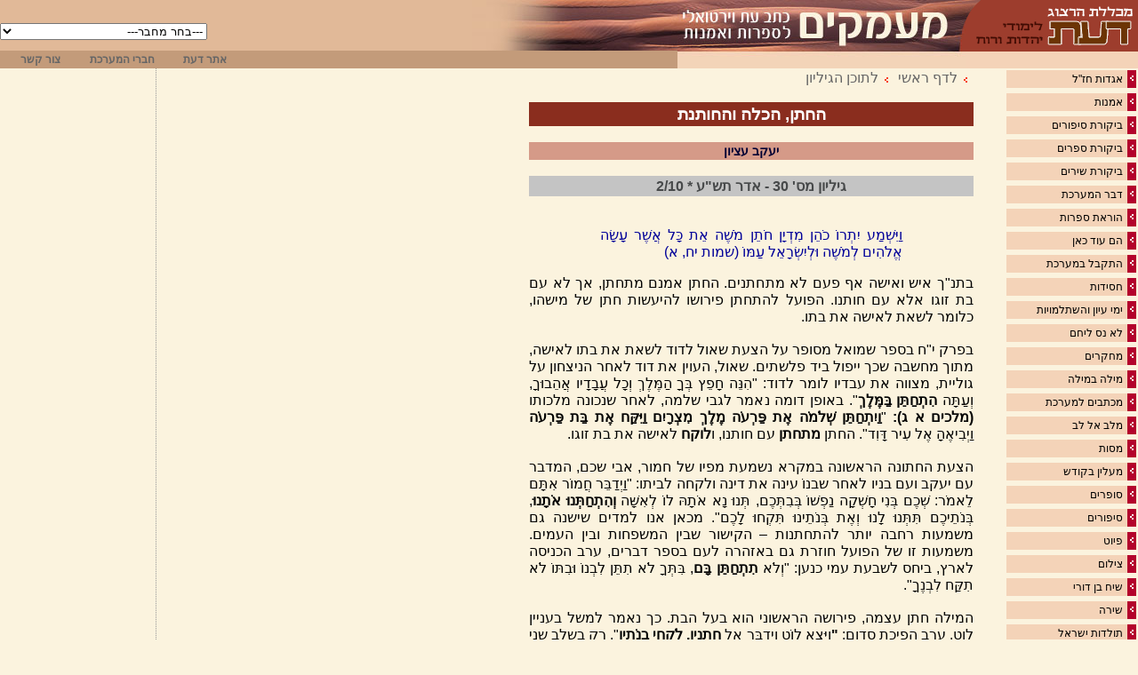

--- FILE ---
content_type: text/html
request_url: https://daat.ac.il/daat/ktav_et/maamar.asp?ktavet=1&id=839
body_size: 8919
content:

<!-- Google tag (gtag.js) -->
<script async src="https://www.googletagmanager.com/gtag/js?id=G-J3T1RSRP9N"></script>
<script>
  window.dataLayer = window.dataLayer || [];
  function gtag(){dataLayer.push(arguments);}
  gtag('js', new Date());

  gtag('config', 'G-J3T1RSRP9N');
</script>
<!-- Global site tag (gtag.js) - Google Analytics -->
<script async src="https://www.googletagmanager.com/gtag/js?id=UA-5141934-1"></script>
<!--<script>
  window.dataLayer = window.dataLayer || [];
  function gtag(){dataLayer.push(arguments);}
  gtag('js', new Date());

  gtag('config', 'UA-5141934-2');
</script>-->

<!-- Google tag (gtag.js) -->
<script async src="https://www.googletagmanager.com/gtag/js?id=G-J3T1RSRP9N"></script>
<script>
  window.dataLayer = window.dataLayer || [];
  function gtag(){dataLayer.push(arguments);}
  gtag('js', new Date());

  gtag('config', 'G-J3T1RSRP9N');
</script>



<HTML>
<HEAD>
<title>
מעמקים               - החתן, הכלה והחותנת
</title>
<link rel="stylesheet" href="ktaet1.css" type="text/css">
<LINK rel="stylesheet" type="text/css" href="maamar1.css">
<meta HTTP-EQUIV="Content-Type" Content="text-html; charset=windows-1255">

</HEAD>

<BODY>
<div align=right dir=rtl>
<SCRIPT ID=clientEventHandlersJS LANGUAGE=javascript>
<!--

function auther_onchange() {
	document.form1.submit()
}

//-->
</SCRIPT>
 
<script language="JavaScript">
<!--
function MM_openBrWindow(theURL,winName,features) { //v2.0
  window.open(theURL,winName,features);
}
//-->
</script>
<link rel="stylesheet" href="ktavet1.css" type="text/css">

 <div dir=rtl>
  <TABLE WIDTH=100% BORDER=0 CELLPADDING=0 CELLSPACING=0>
    <TR> 
      <TD class="toptable1" width="194" rowspan="2"> <a href="http://www.daat.ac.il/"><img src="images/toptable1_05.gif" width=194 height=77 border="0"></a></TD>
      <TD class="toptable2" width="236" rowspan="2"> <a href="http://www.daat.ac.il/daat/ktav_et/index.asp?ktavet=1"><img src="images/toptable1_07.jpg" width=324 height=77 border="0"></a></TD>
      <TD height="57"  colspan="4" valign="bottom"  class="toptable1" style="background-image: url(images/toptable1_01.jpg); background-repeat: no-repeat; background-position: right;"> 
      <div align="left">
	    <form action="auther.asp?ktavet=1" method="POST" id="form1" name="form1" style="font-size:12px">
          <select name=auther  LANGUAGE=javascript onchange="return auther_onchange()">
            <option value=0>---בחר מחבר---</option>
            <option value=19> </option><option value=148>א.ב.</option><option value=229>אביחיל אליעזר</option><option value=356>אביטבול עדי</option><option value=26>אבישי מנחם</option><option value=40>אברהם אבן עזרא</option><option value=158>אדלר דוד</option><option value=310>אהרונוביץ קרפנוס שרה </option><option value=312>אהרונוביץ קרפנוס שרה וכהן אלרן יוסי</option><option value=24>אוסטרובסקי דימיטרי</option><option value=185>אורן גל</option><option value=168>אורן יוסף</option><option value=341>אזולאי אסתר</option><option value=52>אידל שושנה</option><option value=176>אידר דרור</option><option value=175>אידר דרטר</option><option value=293>איזיקיאל שרית </option><option value=16>איזנברג יהודה</option><option value=173>איזקס שרה זמירה</option><option value=107>איזקסון מירון</option><option value=217>איכר יאיר</option><option value=87>אימבר נפתלי הרץ</option><option value=48>איני לאה</option><option value=11>איתן-אברהם חלי</option><option value=313>אלבלינג דליה</option><option value=187>אלדד מוקי</option><option value=470>אלחריזי יהודה</option><option value=431>אלעזר פזית</option><option value=65>אלפר מתוקה</option><option value=50>אלפר צבי</option><option value=139>אלפר צבי ומתוקה</option><option value=135>אלתרמן נתן</option><option value=218>אמיר-סגל נילי</option><option value=64>אראלי יעל</option><option value=245>ארבל דיתי</option><option value=37>ארז רחל</option><option value=59>אריאלי יעל</option><option value=67>אשחר צילה</option><option value=102>באסל מרים</option><option value=60>בוזגלו מרגלית</option><option value=317>בוכוייץ נורית</option><option value=203>ביאליק חיים נחמן</option><option value=395>ביטון שולי</option><option value=220>בכרך רבינזון חדווה</option><option value=233>בלו טל</option><option value=188>בן אורי מאיר</option><option value=62>בן ארי נילי</option><option value=289>בן דב זהבה</option><option value=319>בן דוד יערה</option><option value=314>בן יחיאל יהודה</option><option value=193>בן ישי בנימין</option><option value=198>בן מאיר יהורם - פיצ'י</option><option value=214>בן עמי דודי</option><option value=318>בן ציון קטן דינה</option><option value=94>בר זאב אילה</option><option value=290>בר חנה</option><option value=251>בר יוסף חמוטל</option><option value=117>בר יש"ע גרשוביץ יהודית</option><option value=85>ברגהש אריאלה ידידה</option><option value=92>ברזילי יעקב</option><option value=189>ברזל הלל</option><option value=392>ברנע שולה</option><option value=75>ברץ לאה</option><option value=250>ברק לאה</option><option value=114>ברקת נועה</option><option value=89>ג.א. טלי</option><option value=304>גאאל ארון</option><option value=234>גוברין נורית</option><option value=235>גוברין נורית</option><option value=112>גודאל מרים</option><option value=136>גולדברג לאה</option><option value=213>גולן אביבה</option><option value=238>גור אריה יהודה</option><option value=44>גורדון י"ל</option><option value=415>גזית יעל אמה</option><option value=326>גזית נורית</option><option value=10>גיל שי</option><option value=63>גל שי</option><option value=34>גלברשטט אברהם (אברי)</option><option value=240>גלי'ק דוד</option><option value=172>גלס דגנית</option><option value=99>גמזו יוסי</option><option value=74>גפן פנינה</option><option value=308>גפני אמוץ</option><option value=156>גרא רון</option><option value=209>גרג'י שרה </option><option value=144>גרוס רחל</option><option value=294>גרינולד י'</option><option value=385>גרנות משה</option><option value=184>גת כהן לאה</option><option value=337>דגנית</option><option value=291>דובז'ינסקי אדם</option><option value=393>דויטש רון</option><option value=394>דויטש רון</option><option value=230>דומוביץ עמירם</option><option value=336>דורי ניצה</option><option value=396>דותן חיים</option><option value=224>דליס</option><option value=418>דניאל חוה תמר</option><option value=272>דפני אמוץ</option><option value=340>דפני אמיר</option><option value=132>הד שמעון</option><option value=124>הד שמעון</option><option value=342>הורביץ טליה</option><option value=343>היון אליעזר</option><option value=211>הכהן אליהו</option><option value=151>הלמן יוסי</option><option value=42>המערכת</option><option value=119>הנדלר חנה</option><option value=242>הרמן מניה</option><option value=66>וולף אודי</option><option value=96>וולף רות</option><option value=13>ויג שושנה</option><option value=122>ויטל-רבינוביץ יונה</option><option value=100>ויטמן וולט</option><option value=197>וילהלמינה</option><option value=432>וילנר לודויג</option><option value=160>וינוגרד יהודית</option><option value=162>וינוגרד יהודית וד"ר שאול רבקה</option><option value=429>ויס הניה</option><option value=292>ויס טלי</option><option value=159>ויצמן אביגדור</option><option value=17>וירצבורג רחל</option><option value=68>ויתקון אסתר</option><option value=205>וקסלר-תמיר איריס</option><option value=39>ורד אייל</option><option value=70>ורד עופרה</option><option value=210>זגורסקי שפרינגמן ענת </option><option value=404>זלדה</option><option value=54>חלואני שושנה</option><option value=20>חקק בלפור</option><option value=18>חקק הרצל</option><option value=23>חקק הרצל ובלפור</option><option value=127>טברדובסקי יאן </option><option value=138>טברסקי-קסל שירה</option><option value=323>טגורי רבינדרנאט</option><option value=441>טוניק חנה</option><option value=82>טורם תמר</option><option value=90>טלי ג.א.</option><option value=223>טמסות עינת </option><option value=152>יהודה בן שמואל עבאס</option><option value=133>יהודה הלוי</option><option value=106>יוסוב-שלום מירי</option><option value=150>יוסף בנימין</option><option value=284>יורם משה חי</option><option value=216>יושקובסקי מרדכי</option><option value=201>יניי</option><option value=118>יסנין סרגיי</option><option value=166>יעוז חנה</option><option value=371>יעוז קסט איתמר</option><option value=247>יעיש יוכבד</option><option value=36>יעקובוביץ יהודית</option><option value=439>יפין יצחק</option><option value=369>ישי תמר</option><option value=311>כהן אלרן יוסי </option><option value=248>כהן יובל</option><option value=55>כהן מרדכי</option><option value=419>כץ אוולין</option><option value=202>לבנון נורית</option><option value=299>לבני חיה</option><option value=330>להמן דניאל</option><option value=157>לוז צבי</option><option value=83>לוטבק אוסנת</option><option value=170>לוי סמדר</option><option value=236>לוי קאפח אביבית</option><option value=426>לויליכט ישראל </option><option value=427>לויליכט ישראל</option><option value=5>לוין דינה</option><option value=352>לוין יעל</option><option value=199>לוינגר יעקב</option><option value=32>לוצאטו משה חיים</option><option value=246>לורברבוים (זלק) חבצלת</option><option value=77>לי רנה</option><option value=215>ליבוב צבי</option><option value=180>ליבסקינד הדסה </option><option value=433>ליברמן אורנה</option><option value=123>ליקסנברג-בלוך אסתר</option><option value=153>לנדאו דב</option><option value=252>לקס בוקי</option><option value=416>לקריף ענת גרי</option><option value=147>לרמונטוב מיכאיל</option><option value=222>מאוטנר עמית</option><option value=167>מאליכי אימאן</option><option value=46>מאנגר איציק</option><option value=137>מדמון מיכל</option><option value=353>מהלו אביבה</option><option value=98>מוי דבורה</option><option value=274>מונוביץ אסתר</option><option value=401>מוניץ אברהם</option><option value=273>מור חיים עדינה</option><option value=190>מור מיטל</option><option value=231>מורד עזרא</option><option value=130>מוריאל יחזקאל</option><option value=370>מזר חיים</option><option value=25>מזרחי אבישי</option><option value=121>מזרחי עודד</option><option value=15>מלמד-כהן רחמים</option><option value=115>מלצר שמשון</option><option value=179>מן סטנלי</option><option value=226>מנוביץ אסתר</option><option value=177>מסינג ענת</option><option value=86>מרילוס איתמר</option><option value=161>מרקוביץ יעקב</option><option value=41>מרקוס-עלמה מיכל ק.</option><option value=113>משב חיה</option><option value=171>משה בן עזרא</option><option value=73>משה עליזה</option><option value=109>נאמן רות</option><option value=104>נבנצל לאה</option><option value=334>נויבירט אוריאל</option><option value=43>נפרסטק רחל</option><option value=295>נצר רות</option><option value=178>נתן חוה</option><option value=338>נתן טלי</option><option value=200>נתנזון מלכה</option><option value=430>סגל עקיבא</option><option value=383>סוסק וילהלמינה</option><option value=384>סוסק וילהלמינה</option><option value=194>סטיבנסון רוברט לואיס</option><option value=387>סיביליה רחל</option><option value=110>סילברסטון ונאמן</option><option value=9>סילברסטון-סיון דבורה</option><option value=76>סלוצקי שושי</option><option value=221>ספתי חיים</option><option value=164>סרנה-סגל אביבה</option><option value=29>עוזר יוסף</option><option value=261>עטיה גרציה</option><option value=296>עידן פרץ</option><option value=131>עמיצור אפרת</option><option value=45>עמנואל הרומי</option><option value=149>ענתבי  שור</option><option value=146>ענתבי שור</option><option value=191>עציון יעקב</option><option value=47>עקרוני אביב</option><option value=120>עשהאל אורה</option><option value=21>פאלק מנחם</option><option value=93>פארי מירי</option><option value=91>פגיס דן</option><option value=195>פורטוגלי נילי</option><option value=28>פורת אלישע</option><option value=116>פושקין אלכסנדר</option><option value=288>פטישי אורה</option><option value=320>פישר יעקב</option><option value=165>פלמה דודו </option><option value=182>פלר אסף</option><option value=141>פן יהודה</option><option value=227>פרידמן א'</option><option value=355>פרידמן מרינה</option><option value=455>פרנקל יחזקאל</option><option value=207>פרנקל פנינה</option><option value=237>פרץ י.ל.</option><option value=31>פרץ יואל</option><option value=232>צדרבוים נורית</option><option value=398>צוטרין-נתן חווה</option><option value=440>צ'סלב מילוש</option><option value=53>צ'סלר מירה</option><option value=306>צרפתי אליהו</option><option value=309>קווהזי פריה </option><option value=212>קוך טלי</option><option value=142>קוצי'ק שפר מרים </option><option value=228>קורץ חיה</option><option value=192>קורצ'אק יאנוש</option><option value=417>קליגר עפרה</option><option value=81>קליין אדלינה</option><option value=128>קליין אהובה</option><option value=327>קמחי אביחי</option><option value=154>קם-רון א </option><option value=57>קפלן לאה</option><option value=169>קרסני אריאלה</option><option value=339>קרפנוב שרה אהרונוביץ</option><option value=95>קרקובר יוסי</option><option value=103>קשאני ראובן</option><option value=239>ראובני עליזה</option><option value=359>ראיצ'יץ' ליאוביצה</option><option value=111>רב-הון אורנה</option><option value=33>רבין שושנה</option><option value=208>רבינוביץ ברוך</option><option value=354>רובינליכט לייב </option><option value=357>רובינליכט לייב </option><option value=183>רוזנבלט הרמן</option><option value=303>רוזנברג אריה</option><option value=1>רוזנברג יהושע</option><option value=329>רוזנברג יוסף</option><option value=27>רוזנברג לאה</option><option value=7>רוזנברג נעמי</option><option value=35>רוזנברגר יצחק</option><option value=108>רוזנפלד ברכה</option><option value=145>רוקח נורית</option><option value=61>רחל</option><option value=219>רחל מיפו סביליה</option><option value=69>ריבלין יובל</option><option value=125>רייסקין שלומי</option><option value=386>ריכטר רותי</option><option value=126>רקנטי אהובה</option><option value=79>שאהין</option><option value=84>שאול רבקה</option><option value=14>שבו אהרן</option><option value=56>שחור רבקה</option><option value=163>שחל מורשה</option><option value=186>שטרן לילך</option><option value=134>שי שושנה</option><option value=225>שילר אלזה לסקר</option><option value=174>שימבורסקה ויסלבה </option><option value=30>שינפלד אילן</option><option value=129>שכטר עוזי</option><option value=324>שלו יצחק</option><option value=72>שלו תורן פועה</option><option value=181>שלם דינה</option><option value=51>שלמה אבן גבירול</option><option value=71>שלמה אלחריזי</option><option value=241>שמגר נדב</option><option value=38>שמואל הנגיד</option><option value=196>שמואלוף מתי</option><option value=402>שמיר ורצברג טלי</option><option value=204>שמעון גתית</option><option value=97>שני איריס</option><option value=88>שניצר נחום</option><option value=155>שנקר נעמי</option><option value=143>שפר מרים</option><option value=22>שפרבר דוד</option><option value=243>שפרינגמן ענת זגורסקי </option><option value=305>שפריר משה</option><option value=271>שקד מלכה</option><option value=344>שרה אהרנוביץ קרפנוס</option><option value=206>שריר דורית</option><option value=414>ששון רחל</option>
          </select>
          <!--input type="submit" value=">>" id=submit1 name=submit1 style="background-image:url('search.gif'); width=20px;"-->
      </form></div></TD>
    
    </TR>
      <td height="20"  class="toptable2">&nbsp;</td>
      <td height="20"  class="toptable2" align="center" width="90"><a href="http://www.daat.ac.il/" class="menuw" style='text-decoration:none; color: #666666;'><font style="font-size:12px"><b>אתר 
        דעת</b></font></a></td>
      <td height="20"  class="toptable2" align="center" width="95"><a href="javascript:void(0)" class="menuw" style='text-decoration:none; color: #666666;' onClick="MM_openBrWindow('about.asp?ktavet=1','about','width=230,height=200')"><font style="font-size:12px"><b>חברי המערכת</b></font> </a></td>
      <td height="20"  class="toptable2" align="center" width="90"><a href="mailto:daat@daat.ac.il" class="menuw" style='text-decoration:none; color: #666666;'><font style="font-size:12px"><b>צור 
        קשר</b></font></a></td>
    </tr>
  </TABLE>

 
</div>
<table width=100% cellspacing=0 cellpadding=0 border=0 bordercolor=pink>
    <tr> 
      <!-- רשימת הנושאים -->
      <td valign=top width=100 rowspan="7"> 
             <table style="BORDER-TOP-WIDTH: 0px; BORDER-LEFT-WIDTH: 0px; BORDER-BOTTOM-WIDTH: 0px; WIDTH: 150; BORDER-RIGHT-WIDTH: 0px" 
            cellspacing=2 cellpadding=0 border=0 bordercolor=red>
                <tr> 
                  <td> 
              <table width=100% bgcolor='#F4D3B8' border=0 class=table onMouseOver="this.bgColor='#ffffff'" onMouseOut="this.bgColor='#F4D3B8'" cellspacing=0 cellpadding=0 width=100% bgcolor='#F4D3B8' border=0><tr valign=top> <td width=15 valign=middle><img src=images/arrow_blue1.gif border=0></td><td class=sitetext><a href=category.asp?ktavet=1&id1=21  style='text-decoration:none; color:black; vlink:red;'>אגדות חז"ל</a></td></tr></table><table><tr><td></td></tr></table><table width=100% bgcolor='#F4D3B8' border=0 class=table onMouseOver="this.bgColor='#ffffff'" onMouseOut="this.bgColor='#F4D3B8'" cellspacing=0 cellpadding=0 width=100% bgcolor='#F4D3B8' border=0><tr valign=top> <td width=15 valign=middle><img src=images/arrow_blue1.gif border=0></td><td class=sitetext><a href=category.asp?ktavet=1&id1=10  style='text-decoration:none; color:black; vlink:red;'>אמנות</a></td></tr></table><table><tr><td></td></tr></table><table width=100% bgcolor='#F4D3B8' border=0 class=table onMouseOver="this.bgColor='#ffffff'" onMouseOut="this.bgColor='#F4D3B8'" cellspacing=0 cellpadding=0 width=100% bgcolor='#F4D3B8' border=0><tr valign=top> <td width=15 valign=middle><img src=images/arrow_blue1.gif border=0></td><td class=sitetext><a href=category.asp?ktavet=1&id1=22  style='text-decoration:none; color:black; vlink:red;'>ביקורת סיפורים</a></td></tr></table><table><tr><td></td></tr></table><table width=100% bgcolor='#F4D3B8' border=0 class=table onMouseOver="this.bgColor='#ffffff'" onMouseOut="this.bgColor='#F4D3B8'" cellspacing=0 cellpadding=0 width=100% bgcolor='#F4D3B8' border=0><tr valign=top> <td width=15 valign=middle><img src=images/arrow_blue1.gif border=0></td><td class=sitetext><a href=category.asp?ktavet=1&id1=4  style='text-decoration:none; color:black; vlink:red;'>ביקורת ספרים</a></td></tr></table><table><tr><td></td></tr></table><table width=100% bgcolor='#F4D3B8' border=0 class=table onMouseOver="this.bgColor='#ffffff'" onMouseOut="this.bgColor='#F4D3B8'" cellspacing=0 cellpadding=0 width=100% bgcolor='#F4D3B8' border=0><tr valign=top> <td width=15 valign=middle><img src=images/arrow_blue1.gif border=0></td><td class=sitetext><a href=category.asp?ktavet=1&id1=7  style='text-decoration:none; color:black; vlink:red;'>ביקורת שירים</a></td></tr></table><table><tr><td></td></tr></table><table width=100% bgcolor='#F4D3B8' border=0 class=table onMouseOver="this.bgColor='#ffffff'" onMouseOut="this.bgColor='#F4D3B8'" cellspacing=0 cellpadding=0 width=100% bgcolor='#F4D3B8' border=0><tr valign=top> <td width=15 valign=middle><img src=images/arrow_blue1.gif border=0></td><td class=sitetext><a href=category.asp?ktavet=1&id1=13  style='text-decoration:none; color:black; vlink:red;'>דבר המערכת</a></td></tr></table><table><tr><td></td></tr></table><table width=100% bgcolor='#F4D3B8' border=0 class=table onMouseOver="this.bgColor='#ffffff'" onMouseOut="this.bgColor='#F4D3B8'" cellspacing=0 cellpadding=0 width=100% bgcolor='#F4D3B8' border=0><tr valign=top> <td width=15 valign=middle><img src=images/arrow_blue1.gif border=0></td><td class=sitetext><a href=category.asp?ktavet=1&id1=19  style='text-decoration:none; color:black; vlink:red;'>הוראת ספרות</a></td></tr></table><table><tr><td></td></tr></table><table width=100% bgcolor='#F4D3B8' border=0 class=table onMouseOver="this.bgColor='#ffffff'" onMouseOut="this.bgColor='#F4D3B8'" cellspacing=0 cellpadding=0 width=100% bgcolor='#F4D3B8' border=0><tr valign=top> <td width=15 valign=middle><img src=images/arrow_blue1.gif border=0></td><td class=sitetext><a href=category.asp?ktavet=1&id1=41  style='text-decoration:none; color:black; vlink:red;'>הם עוד כאן</a></td></tr></table><table><tr><td></td></tr></table><table width=100% bgcolor='#F4D3B8' border=0 class=table onMouseOver="this.bgColor='#ffffff'" onMouseOut="this.bgColor='#F4D3B8'" cellspacing=0 cellpadding=0 width=100% bgcolor='#F4D3B8' border=0><tr valign=top> <td width=15 valign=middle><img src=images/arrow_blue1.gif border=0></td><td class=sitetext><a href=category.asp?ktavet=1&id1=17  style='text-decoration:none; color:black; vlink:red;'>התקבל במערכת</a></td></tr></table><table><tr><td></td></tr></table><table width=100% bgcolor='#F4D3B8' border=0 class=table onMouseOver="this.bgColor='#ffffff'" onMouseOut="this.bgColor='#F4D3B8'" cellspacing=0 cellpadding=0 width=100% bgcolor='#F4D3B8' border=0><tr valign=top> <td width=15 valign=middle><img src=images/arrow_blue1.gif border=0></td><td class=sitetext><a href=category.asp?ktavet=1&id1=23  style='text-decoration:none; color:black; vlink:red;'>חסידות</a></td></tr></table><table><tr><td></td></tr></table><table width=100% bgcolor='#F4D3B8' border=0 class=table onMouseOver="this.bgColor='#ffffff'" onMouseOut="this.bgColor='#F4D3B8'" cellspacing=0 cellpadding=0 width=100% bgcolor='#F4D3B8' border=0><tr valign=top> <td width=15 valign=middle><img src=images/arrow_blue1.gif border=0></td><td class=sitetext><a href=category.asp?ktavet=1&id1=45  style='text-decoration:none; color:black; vlink:red;'>ימי עיון והשתלמויות</a></td></tr></table><table><tr><td></td></tr></table><table width=100% bgcolor='#F4D3B8' border=0 class=table onMouseOver="this.bgColor='#ffffff'" onMouseOut="this.bgColor='#F4D3B8'" cellspacing=0 cellpadding=0 width=100% bgcolor='#F4D3B8' border=0><tr valign=top> <td width=15 valign=middle><img src=images/arrow_blue1.gif border=0></td><td class=sitetext><a href=category.asp?ktavet=1&id1=15  style='text-decoration:none; color:black; vlink:red;'>לא נס ליחם</a></td></tr></table><table><tr><td></td></tr></table><table width=100% bgcolor='#F4D3B8' border=0 class=table onMouseOver="this.bgColor='#ffffff'" onMouseOut="this.bgColor='#F4D3B8'" cellspacing=0 cellpadding=0 width=100% bgcolor='#F4D3B8' border=0><tr valign=top> <td width=15 valign=middle><img src=images/arrow_blue1.gif border=0></td><td class=sitetext><a href=category.asp?ktavet=1&id1=8  style='text-decoration:none; color:black; vlink:red;'>מחקרים</a></td></tr></table><table><tr><td></td></tr></table><table width=100% bgcolor='#F4D3B8' border=0 class=table onMouseOver="this.bgColor='#ffffff'" onMouseOut="this.bgColor='#F4D3B8'" cellspacing=0 cellpadding=0 width=100% bgcolor='#F4D3B8' border=0><tr valign=top> <td width=15 valign=middle><img src=images/arrow_blue1.gif border=0></td><td class=sitetext><a href=category.asp?ktavet=1&id1=26  style='text-decoration:none; color:black; vlink:red;'>מילה במילה</a></td></tr></table><table><tr><td></td></tr></table><table width=100% bgcolor='#F4D3B8' border=0 class=table onMouseOver="this.bgColor='#ffffff'" onMouseOut="this.bgColor='#F4D3B8'" cellspacing=0 cellpadding=0 width=100% bgcolor='#F4D3B8' border=0><tr valign=top> <td width=15 valign=middle><img src=images/arrow_blue1.gif border=0></td><td class=sitetext><a href=category.asp?ktavet=1&id1=25  style='text-decoration:none; color:black; vlink:red;'>מכתבים למערכת</a></td></tr></table><table><tr><td></td></tr></table><table width=100% bgcolor='#F4D3B8' border=0 class=table onMouseOver="this.bgColor='#ffffff'" onMouseOut="this.bgColor='#F4D3B8'" cellspacing=0 cellpadding=0 width=100% bgcolor='#F4D3B8' border=0><tr valign=top> <td width=15 valign=middle><img src=images/arrow_blue1.gif border=0></td><td class=sitetext><a href=category.asp?ktavet=1&id1=20  style='text-decoration:none; color:black; vlink:red;'>מלב אל לב</a></td></tr></table><table><tr><td></td></tr></table><table width=100% bgcolor='#F4D3B8' border=0 class=table onMouseOver="this.bgColor='#ffffff'" onMouseOut="this.bgColor='#F4D3B8'" cellspacing=0 cellpadding=0 width=100% bgcolor='#F4D3B8' border=0><tr valign=top> <td width=15 valign=middle><img src=images/arrow_blue1.gif border=0></td><td class=sitetext><a href=category.asp?ktavet=1&id1=3  style='text-decoration:none; color:black; vlink:red;'>מסות</a></td></tr></table><table><tr><td></td></tr></table><table width=100% bgcolor='#F4D3B8' border=0 class=table onMouseOver="this.bgColor='#ffffff'" onMouseOut="this.bgColor='#F4D3B8'" cellspacing=0 cellpadding=0 width=100% bgcolor='#F4D3B8' border=0><tr valign=top> <td width=15 valign=middle><img src=images/arrow_blue1.gif border=0></td><td class=sitetext><a href=category.asp?ktavet=1&id1=18  style='text-decoration:none; color:black; vlink:red;'>מעלין בקודש</a></td></tr></table><table><tr><td></td></tr></table><table width=100% bgcolor='#F4D3B8' border=0 class=table onMouseOver="this.bgColor='#ffffff'" onMouseOut="this.bgColor='#F4D3B8'" cellspacing=0 cellpadding=0 width=100% bgcolor='#F4D3B8' border=0><tr valign=top> <td width=15 valign=middle><img src=images/arrow_blue1.gif border=0></td><td class=sitetext><a href=category.asp?ktavet=1&id1=11  style='text-decoration:none; color:black; vlink:red;'>סופרים</a></td></tr></table><table><tr><td></td></tr></table><table width=100% bgcolor='#F4D3B8' border=0 class=table onMouseOver="this.bgColor='#ffffff'" onMouseOut="this.bgColor='#F4D3B8'" cellspacing=0 cellpadding=0 width=100% bgcolor='#F4D3B8' border=0><tr valign=top> <td width=15 valign=middle><img src=images/arrow_blue1.gif border=0></td><td class=sitetext><a href=category.asp?ktavet=1&id1=14  style='text-decoration:none; color:black; vlink:red;'>סיפורים</a></td></tr></table><table><tr><td></td></tr></table><table width=100% bgcolor='#F4D3B8' border=0 class=table onMouseOver="this.bgColor='#ffffff'" onMouseOut="this.bgColor='#F4D3B8'" cellspacing=0 cellpadding=0 width=100% bgcolor='#F4D3B8' border=0><tr valign=top> <td width=15 valign=middle><img src=images/arrow_blue1.gif border=0></td><td class=sitetext><a href=category.asp?ktavet=1&id1=16  style='text-decoration:none; color:black; vlink:red;'>פיוט</a></td></tr></table><table><tr><td></td></tr></table><table width=100% bgcolor='#F4D3B8' border=0 class=table onMouseOver="this.bgColor='#ffffff'" onMouseOut="this.bgColor='#F4D3B8'" cellspacing=0 cellpadding=0 width=100% bgcolor='#F4D3B8' border=0><tr valign=top> <td width=15 valign=middle><img src=images/arrow_blue1.gif border=0></td><td class=sitetext><a href=category.asp?ktavet=1&id1=12  style='text-decoration:none; color:black; vlink:red;'>צילום</a></td></tr></table><table><tr><td></td></tr></table><table width=100% bgcolor='#F4D3B8' border=0 class=table onMouseOver="this.bgColor='#ffffff'" onMouseOut="this.bgColor='#F4D3B8'" cellspacing=0 cellpadding=0 width=100% bgcolor='#F4D3B8' border=0><tr valign=top> <td width=15 valign=middle><img src=images/arrow_blue1.gif border=0></td><td class=sitetext><a href=category.asp?ktavet=1&id1=40  style='text-decoration:none; color:black; vlink:red;'>שיח בן דורי</a></td></tr></table><table><tr><td></td></tr></table><table width=100% bgcolor='#F4D3B8' border=0 class=table onMouseOver="this.bgColor='#ffffff'" onMouseOut="this.bgColor='#F4D3B8'" cellspacing=0 cellpadding=0 width=100% bgcolor='#F4D3B8' border=0><tr valign=top> <td width=15 valign=middle><img src=images/arrow_blue1.gif border=0></td><td class=sitetext><a href=category.asp?ktavet=1&id1=1  style='text-decoration:none; color:black; vlink:red;'>שירה</a></td></tr></table><table><tr><td></td></tr></table><table width=100% bgcolor='#F4D3B8' border=0 class=table onMouseOver="this.bgColor='#ffffff'" onMouseOut="this.bgColor='#F4D3B8'" cellspacing=0 cellpadding=0 width=100% bgcolor='#F4D3B8' border=0><tr valign=top> <td width=15 valign=middle><img src=images/arrow_blue1.gif border=0></td><td class=sitetext><a href=category.asp?ktavet=1&id1=56  style='text-decoration:none; color:black; vlink:red;'>תולדות ישראל</a></td></tr></table><table><tr><td></td></tr></table><table width=100% bgcolor='#F4D3B8' border=0 class=table onMouseOver="this.bgColor='#ffffff'" onMouseOut="this.bgColor='#F4D3B8'" cellspacing=0 cellpadding=0 width=100% bgcolor='#F4D3B8' border=0><tr valign=top> <td width=15 valign=middle><img src=images/arrow_blue1.gif border=0></td><td class=sitetext><a href=category.asp?ktavet=1&id1=24  style='text-decoration:none; color:black; vlink:red;'>תרגומים</a></td></tr></table><table><tr><td></td></tr></table>
  </td></tr></table>

      <!-- סוף תפריט צד-->
      </td>
      <td class=verdots valign=top  rowspan="7" > <img height=1  src="images/spacer.gif"> 
        <!-- body -->
       
	  <div style="width:500; PADDING-right:15px;>
      <span class="12text">
         <img hspace="7" src="images/arrow_blueb1.gif"><a href="index.asp?ktavet=1" style='text-decoration: none;'><font color="#666666">לדף ראשי</font> </a>
         <img hspace="7" src="images/arrow_blueb1.gif"><a href="category.asp?gilayon=30&ktavet=1&id1=0" style='text-decoration:none;'><font color="#666666">לתוכן הגיליון</font></a>
      </span> <br><br>
      <div id=title1 align=center>
החתן, הכלה והחותנת
</div>
<br><div id=auther align=center>יעקב עציון</div><br><div id=gilayon align=center>גיליון מס' 30 - אדר תש"ע * 2/10</div><br><div style='text-align:justify;'><blockquote><blockquote>וַיִּשְׁמַע יִתְרוֹ כֹהֵן מִדְיָן חֹתֵן מֹשֶׁה אֵת כָּל אֲשֶׁר עָשָׂה אֱלֹהִים לְמֹשֶׁה וּלְיִשְׂרָאֵל עַמּוֹ (שמות יח, א)<br>
</blockquote></blockquote>בתנ"ך איש ואישה אף פעם לא מתחתנים. החתן אמנם מתחתן, אך לא עם בת זוגו אלא עם חותנו. הפועל להתחתן פירושו להיעשות חתן של מישהו, כלומר לשאת לאישה את בתו.<br>
<br>
בפרק י"ח בספר שמואל מסופר על הצעת שאול לדוד לשאת את בתו לאישה, מתוך מחשבה שכך ייפול ביד פלשתים. שאול, העוין את דוד לאחר הניצחון על גוליית, מצווה את עבדיו לומר לדוד: "הִנֵּה חָפֵץ בְּךָ הַמֶּלֶךְ וְכָל עֲבָדָיו אֲהֵבוּךָ, וְעַתָּה <b><b>הִתְחַתֵּן בַּמֶּלֶךְ</b></b>". באופן דומה נאמר לגבי שלמה, לאחר שנכונה מלכותו <b><b>(מלכים א ג):</b></b> "<b><b>וַיִתְחַתֵּן שְׁלֹמֹה אֶת פַּרְעֹה מֶלֶךְ מִצְרָיִם וַיִּקַּח אֶת בַּת פַּרְעֹה</b></b> וַיְבִיאֶהָ אֶל עִיר דָּוִד". החתן <b><b>מתחתן </b></b>עם חותנו, ו<b><b>לוקח</b></b> לאישה את בת זוגו.<br>
<br>
הצעת החתונה הראשונה במקרא נשמעת מפיו של חמור, אבי שכם, המדבר עם יעקב ועם בניו לאחר שבנוֹ עינה את דינה ולקחה לביתו: "וַיְדַבֵּר חֲמוֹר אִתָּם לֵאמֹר: שְׁכֶם בְּנִי חָשְׁקָה נַפְשׁוֹ בְּבִתְּכֶם, תְּנוּ נָא אֹתָהּ לוֹ לְאִשָּׁה <b><b>וְהִתְחַתְּנוּ אֹתָנוּ</b></b>, בְּנֹתֵיכֶם תִּתְּנוּ לָנוּ וְאֶת בְּנֹתֵינוּ תִּקְחוּ לָכֶם". מכאן אנו למדים שישנה גם משמעות רחבה יותר להתחתנות – הקישור שבין המשפחות ובין העמים. משמעות זו של הפועל חוזרת גם באזהרה לעם בספר דברים, ערב הכניסה לארץ, ביחס לשבעת עמי כנען: "וְלֹא <b><b>תִתְחַתֵּן בָּם</b></b>, בִּתְּךָ לֹא תִתֵּן לִבְנוֹ וּבִתּוֹ לֹא תִקַּח לִבְנֶךָ".<br>
<br>
המילה חתן עצמה, פירושה הראשוני הוא בעל הבת. כך נאמר למשל בעניין לוט, ערב הפיכת סדום: <b><b>"</b></b>וַיֵּצֵא לוֹט וַיְדַבֵּר אֶל <b><b>חֲתָנָיו, לֹקְחֵי בְנֹתָיו</b></b>". רק בשלב שני הפכה המילה חתן לשמו של מי שבא בברית הנישואין. והוא הדין בכַּלָּה – הכלה היא אשת הבן, ורק בשלב שני זהו שמה של האישה הנכנסת תחת החופה.<br>
<br>
גם כשנקראים בני הזוג חתן וכלה – למשל בנבואת ישעיהו: <b><b>"</b></b>וּמְשׂוֹשׂ חָתָן עַל כַּלָּה יָשִׂישׂ עָלַיִךְ אֱ-לֹהָיִךְ" – החתן אינו חתן של הכלה, והכלה אינה כלתו של החתן. כשמוזכרות המילים חתן וכלה עם כינוי שייכות – חֲתָנוֹ, חֲתָנָיו, כַּלָּתוֹ, כַּלֹתֶיהָ – הייחוס הוא תמיד לדור ההורים. הדבר בא לביטוי בשירי שיר השירים, שבהם מכנה הדוד את רעייתו לרוב בשמות עם כינוי שייכות – אחותי, רעייתי, יונתי, תמתי וכו', אך אף פעם לא כַּלָּתִי, אלא כלה (<b><b>"</b></b>בָּאתִי לְגַנִּי אֲחֹתִי כַלָּה", ועוד).<br>
<br>
<span id=koteret2><span id=koteret2>שווער ושוויגער משני הצדדים<br>
</span></span>בן הזוג של החתן הוא החותן. במקרא, שלא כבלשון ימינו, יש הבדל לשוני בין הורי החתן להורי הכלה. הוריה של הכלה נקראים <b><b>חותן וחותנת</b></b>, בעוד הורי החתן נקראים <b><b>חם וחמות</b></b>. לשון אחר: רק האיש אומר חותני וחותנתי, ורק האישה יכולה לומר חמי וחמותי. לא נמצא במקרא מילים כמו "חותנהּ", או "חמותו".<br>
<br>
יתרו, אביה של ציפורה אשת משה, הוא חותן משה. לעומת זאת יהודה, אביהם של ער ואונן, הוא חמיה של תמר: "וַיֻּגַּד לְתָמָר לֵאמֹר הִנֵּה חָמִיךְ עֹלֶה תִמְנָתָה". בניגוד ללשון המקרא, המבדילה בין הורי הבעל להורי האישה, שפות אחרות מכנות בשם אחד את ההורים משני הצדדים. כך למשל באנגלית – גם החותן וגם החם נקראים בשם המשפטי father-in-law, ואילו החמות והחותנת הינן mother-in-law. אף ביידיש (בעקבות הגרמנית), יש שווער ושוויגער הן לאישה והן לבעלה. <br>
<br>
גם הארמית אינה מבדילה בין החותן לחם: אונקלוס בפרשתנו מתרגם את המילים "חותן משה" במילים "חמוהי דמשה", וכך הוא מתרגם גם את המילה "חמיך" האמורה בתמר – "חמויִיך". <br>
<br>
בעברית שלאחר המקרא, אולי בהשפעת הארמית, ניטשטש ההבדל שבין הורי הבעל להורי האשה, ושני הצדדים נקראו בשם חם. כך מוצאים אנו במשנה: "ההולך... לאכול סעודת אירוסין <b><b>בבית חמיו</b></b> ונזכר שיש לו חמץ בתוך ביתו...". בית חמיו הוא בית אבי-ארוסתו, חותנו בלשון המקרא. החילוף הנזכר בא לביטוי בולט בדברי המכילתא בראש פרשתנו: "<b><b>חותן</b></b> משה - מתחילה היה משה מתכבד ב<b><b>חמיו</b></b>, שנאמר 'וילך משה וישב אל יתר חתנו', עכשיו חמיו מתכבד בו". אף בגזרה הנשית החותנת פינתה את הבמה לחמות. בלשון חכמים כמעט לא תימצא החותנת, אלא בציטוט מן המקראות.<br>
<br>
בעברית כיום משמשים שני המושגים – חותן וחם, חותנת וחמות – כמילים נרדפות, ומעטים מבדילים ביניהם. החוקרת הדסה קנטור בדקה את תפוצתן של המילים "חמות" ו"חותנת" בעיתונות הישראלית. על פי ממצאיה שני המושגים משמשים הן במשמעות אם הבעל והן במשמעות אם האישה, אך יש הבדל אחר: ברוב ההתייחסויות השליליות (ההומוריסטיות לרוב) תיבחר המילה חותנת. כך למשל, הקקטוס הקוצני שנקרא באנגלית בקריצה "the mother in law's seat" מתורגם לעברית לרוב כ"כיסא החותנת".<br>
<br>
<span id=koteret2><span id=koteret2>חתן הברית<br>
</span></span>לעיל אמרנו שהחתן במקרא אינו נקרא חתנה של האישה. ניתן לכאורה להקשות על כך מדברי ציפורה אשת משה לאחר שהצילה את בעלה מסכנת המיתה שקפצה עליו עם שובם למצרים. "כי <b><b>חתן דמים אתה לי</b></b>", אומרת ציפורה, ואחר כך: "חתן דמים למולות". אם אמנם החתן הוא משה יש בכך קושי, אך כבר הסבירו רבים שהחתן הנזכר שם אינו משה, אלא הרך הנימול. בגמרא בנדרים לב ע"א מובאים דברי רשב"ג: "לא למשה רבינו בקש שטן להרוג אלא לאותו תינוק, שנאמר 'כי חתן דמים אתה לי'; צא וראה מי קרוי חתן? הוי אומר: זה התינוק". עדות מאוחרת יותר למנהג לקרוא לתינוק הבא בברית "חתן" מוסר ראב"ע בפירושו לפרשה זו: "ומנהג הנשים לקרוא לבן כאשר יומל חתן".<br>
<br>
בערבית השורש ח'תן פירושו למול, והמילה עצמה נקראת חִ'תַאן. יש הטוענים שהחתן הערבי והחתן העברי מקורם אחד, שהרי ברית המילה נתפסה בחלק מתרבויות העולם העתיק כהכנה לנישואין, וקוימה בהגיע הנער לבגרות. סמך לדבר מדברי בני יעקב לאנשי שכם, שבהם התנו את ההתחתנות בין המשפחות בכך שיהיו אנשי שכם נימולים.<br>
<br>
אולי יש בהשוואה זו לערבית להסביר לשון קשה מעט במשנה. במסכת נידה (פרק ה') מלמדת המשנה שתינוק בן יום אחד נחשב כאדם לכל דיניו, ואם חלילה וחס נפטר ביום היוולדו - "הרי הוא לאביו ולאמו ולכל קרוביו כחתן שלם". בין המפרשים היו שהסבירו שהחתן כאן הוא הבא בברית הנישואין, וכוונת המשנה לציין את עוגמת הנפש של הקרובים שלא יזכו לראותו תחת חופה. ברם, לאור האמור ניתן לפרש שחתן כאן פירושו נימול, כבערבית, וכוונת המשנה היא שאף שנפטר בן יומו, רואים אותו כאילו הגיע לגיל שמונה ימים ונכנס בקהל ישראל.<br>
<br>
זכר למנהג לקרוא לנימול חתן ישנו בפיוט שנוהגים האשכנזים להוסיף לברכת המזון בסעודת הברית: "הרחמן הוא ישלח לנו משיחו הולך תמים, בזכות חתן למולות דמים, לבשר בשורות טובות וניחומים, לעם אחד מפוזר ומפורד בין העמים". פיוט זה נכתב על ידי ר' אברהם כהן צדק, מן הראשונים, שחי לפני כאלף שנים. כיום עמנו כבר אינו כה מפוזר בעמים – אך כאז מקווים אנו לבשורות טובות ולדברים ניחומים.<br>
<br>
</div>
       
</div><br><br>
      <!-- end body -->
      <td valign=top align=right width=160 style="PADDING-right:15px;">
	  <br>
      <font size=-1>
      </font>
        <br><br>
        
           
            
          
        
      </td>
    </tr>
    </table>
</div>
</BODY>
</HTML>


--- FILE ---
content_type: text/css
request_url: https://daat.ac.il/daat/ktav_et/maamar1.css
body_size: 510
content:
BODY
{
    LINE-HEIGHT: 140%;
    FONT-WEIGHT: bolder;
    FONT-SIZE: 120%;
    FONT-FAMILY: Arial, Helvetica, sans-serif;
    BACKGROUND-COLOR: #fbf3de
}
#title1
{
    BORDER-RIGHT: #ffffff 1px;
    PADDING-RIGHT: 5px;
    BORDER-TOP: #ffffff 5px;
    PADDING-LEFT: 5px;
    FONT-WEIGHT: bold;
    FONT-SIZE: 120%;
    PADDING-BOTTOM: 2px;
    BORDER-LEFT: #0b7ea3 1px;
    COLOR: #ffffff;
    PADDING-TOP: 2px;
    BORDER-BOTTOM: #0b7ea3 1px;
    FONT-FAMILY: Arial, Helvetica, sans-serif;
    BACKGROUND-COLOR: #8a2d1e
}
#title2
{
    BORDER-RIGHT: #ffffff 1px;
    PADDING-RIGHT: 5px;
    BORDER-TOP: #ffffff 5px;
    PADDING-LEFT: 5px;
    FONT-WEIGHT: normal;
    FONT-SIZE: 90%;
    PADDING-BOTTOM: 2px;
    BORDER-LEFT: #0b7ea3 1px;
    COLOR: #ffffff;
    PADDING-TOP: 2px;
    BORDER-BOTTOM: #0b7ea3 1px;
    FONT-FAMILY: Arial, Helvetica, sans-serif;
    BACKGROUND-COLOR: #8a2d1e
}
#gilayon
{
    BORDER-RIGHT: #ffffff 1px;
    PADDING-RIGHT: 5px;
    BORDER-TOP: #ffffff 5px;
    PADDING-LEFT: 5px;
    FONT-WEIGHT: bold;
    FONT-SIZE: 100%;
    PADDING-BOTTOM: 2px;
    BORDER-LEFT: #0b7ea3 1px;
    COLOR: #47494a;
    PADDING-TOP: 2px;
    BORDER-BOTTOM: #0b7ea3 1px;
    FONT-FAMILY: Arial, Helvetica, sans-serif;
    BACKGROUND-COLOR: #c4c4c4
}
#hadgasha
{
    FONT-WEIGHT: bold;
    COLOR: #61be4c
}
BLOCKQUOTE
{
    COLOR: #000099
}
#auther
{
    BORDER-RIGHT: #ffffff 1px;
    PADDING-RIGHT: 5px;
    BORDER-TOP: #ffffff 5px;
    PADDING-LEFT: 5px;
    FONT-WEIGHT: bold;
    FONT-SIZE: 90%;
    PADDING-BOTTOM: 2px;
    BORDER-LEFT: #0b7ea3 1px;
    COLOR: #000033;
    PADDING-TOP: 2px;
    BORDER-BOTTOM: #0b7ea3 1px;
    FONT-FAMILY: Arial, Helvetica, sans-serif;
    BACKGROUND-COLOR: #d59a88
}
#summary
{
    BORDER-RIGHT: #999999 0px solid;
    PADDING-RIGHT: 10px;
    BORDER-TOP: #999999 0px solid;
    PADDING-LEFT: 10px;
    FONT-SIZE: 100%;
    PADDING-BOTTOM: 10px;
    BORDER-LEFT: #999999 0px solid;
    COLOR: #000033;
    PADDING-TOP: 10px;
    BORDER-BOTTOM: #999999 0px solid;
    FONT-FAMILY: Arial, Helvetica, sans-serif;
    BACKGROUND-COLOR: #ece5d3
}
#koteret0
{
    FONT-WEIGHT: bold;
    FONT-SIZE: 130%;
    COLOR: #488bc4;
    TEXT-ALIGN: center;
    align: center
}
#koteret1
{
    FONT-WEIGHT: bold;
    FONT-SIZE: 120%;
    COLOR: #000099
}
#koteret2
{
    FONT-WEIGHT: bold;
    FONT-SIZE: 110%;
    COLOR: #c9830a;
    TEXT-ALIGN: center
}
#koteret3
{
    FONT-WEIGHT: bold;
    COLOR: #9d690e;
    TEXT-ALIGN: center
}
#hearot
{
    FONT-WEIGHT: bold;
    FONT-SIZE: 110%;
    COLOR: #7700aa
}
#pink1
{
    COLOR: #1e6eb3
}
#num
{
    FONT-WEIGHT: bold;
    COLOR: #cc0066
}
#red1
{
    COLOR: #006400
}
#picture_text
{
    FONT-SIZE: 90%
}
#pic_text
{
    FONT-SIZE: 80%
}
#side_text
{
    FONT-WEIGHT: bold;
    FONT-SIZE: 120%;
    COLOR: #660000;
    FONT-STYLE: italic
}
SUP
{
    FONT-SIZE: 70%
}
